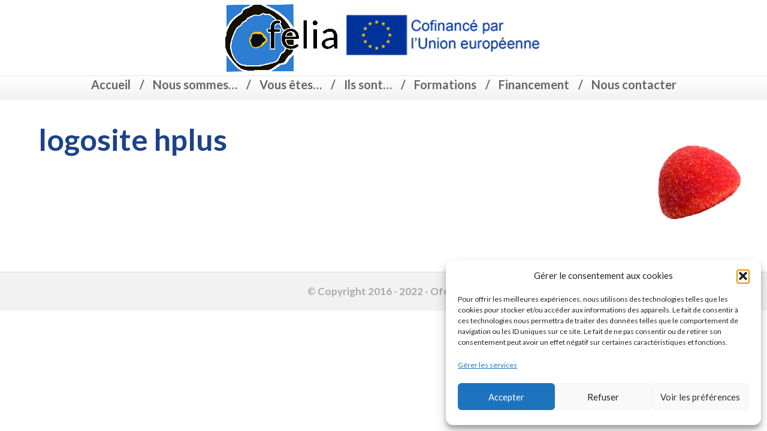

--- FILE ---
content_type: text/css
request_url: https://www.ofelia.fr/wp-content/themes/ofelia/style.css
body_size: 3799
content:
/*
Theme Name: Ofélia Thème
Theme URI: http://synergyweb.fr
Version: 1.0
Description: Thème personalisé pour Ofélia par SynergyWeb.
Author: SynergyDev / SynergyWeb
Author URI: http://synergyweb.fr
template: bb-theme
*/

/* Add your custom styles here... */

/*   GENERAL   */
/*   pour garder le site en boxed mais avec un footer et header en full */
/* body .fl-page{width:auto!important;max-width:100%!important;} */
.fl-page-header-container, .fl-page-footer-widgets-container{max-width: 100%;}

@media (min-width: 1200px) {
	body .fl-page{width:auto!important;max-width:100%!important;}
	.container{width: 1485px!important;max-width: 90%!important;margin:0 auto!important;}
  /*.fl-page .fl-page-content {width: 1485px;margin: 0px auto;}*/
  .page-id-2 .lien-article a{position: absolute;bottom: 30px;}
}
@media (min-width: 992px){
.fl-page-nav-right .fl-page-header-row {width: 100%;}
.fl-page-nav-right .fl-page-header-wrap{border:none;}
}
.case-shortcode-article, #case-actu{min-height: 460px;}
/*---------------------------*/
/*   COULEURS ET BOUTONS  */
.bleu{color:#6595c5;}
.violet{color:#7468b0;}
.vert{color:#bbbd3b;}
.orange{color:#fe7c25;}
.rouge{color:#e33d41;}
.fl-row-bg-none .fl-row-content-wrap a.bouton-bleu{background:#6595c5;}
.fl-row-bg-none .fl-row-content-wrap a.bouton-vert{background:#bbbd3b;}
.fl-row-bg-none .fl-row-content-wrap a.bouton-orange{background:#fe7c25;}
.fl-row-bg-none .fl-row-content-wrap a.bouton-violet{background:#7468b0;}
.fl-row-bg-none .fl-row-content-wrap a.bouton-rouge{background:#e33d41;}
.fl-row-content-wrap a.fl-button{border:none;border-radius: 0;}
.fl-row-content-wrap a.fl-button:hover{border:none;}
/*   MENU  */
#menu-menu-accueil-1 li:nth-last-child(n+2) a{padding-right:0px!important;}
#menu-menu-accueil-1 > li:not(.menu-item-53) > a:after{content:'/';padding-left:15px;}
/* pour elargir le menu de formation */
@media screen and (min-width:769px){
	.menu-item-455 ul.sub-menu{width:460px;}
}
@media screen and (min-width:992px){
	.col-md-4.col-sm-12.fl-page-header-logo-col, .fl-page-logo-wrap.col-md-3.col-sm-12{width:190px;padding-right: 0px;}
	.fl-page-nav-col.col-md-8.col-sm-12,.fl-page-fixed-nav-wrap.col-md-9.col-sm-12{width:100%;}
}
/*  supression de la marge des premiers titres   */
.fl-module-content .fl-rich-text h3:first-child, .fl-rich-text h2:first-child, .fl-rich-text h1:first-child{margin-top: 0;}
/*   FOOTER   */
.fl-page-footer-widgets{border:none;background:none;}
.fl-widget-title{font-size:25px;line-height: 1;}
.textwidget a, .textwidget p{font-size:17px;font-weight: 600;line-height: 25px;}
/*Le copyright*/
.fl-page-footer-text{font-size:17px;color:#a9a9a9;font-weight: 600;}
/*   HEADER des Pages Internes   */
#zone-titre-entete{position:absolute;top:50px;left:50px;}
html.fl-builder-edit #zone-titre-entete{position:relative;}
#zone-titre-entete h1{color:#fff;margin-top:0px;}
#zone-titre-entete:not(.titre-sans-bkg) h1:first-child{display:inline-block;background-color: #fec325;padding:10px 20px;}
/*   BREADCRUMB   */
.breadcrumbs.container{max-width: 100%!important;}
.breadcrumbs{background-color: #fe7c25;color: #fff;padding: 15px 15px 15px 70px;}
#breadcrumbs{margin:0;font-size:17px;line-height: 25px;}
#breadcrumbs a{color:#fff;}
/*   BANDE BKG EN BAS DU CONTENU   */
body:not(.home) .fl-row-fixed-width .fl-row-content-wrap{background: url(http://prototyp.fr/dev/ofelia/wp-content/uploads/2016/12/bande-bkg-ofelia.jpg) no-repeat left bottom;background-color: #f4f4f4;}
/*   LISTES   */
.liste-rouge{padding-left:0;list-style-type: none;}
.liste-rouge > li:before{content:">";color:#e33d41;margin-right: 5px;font-family:Patua One;font-weight:700;}
/*   LIEN DE PARTAGE   */
.share-post i.fa{font-size:30px;margin-right: 20px;}
.share-post a i.fa-facebook{color:#3B5998;}
.share-post a i.fa-twitter{color:#0084b4;}

/*##############   PAGES ##################*/
/*--------------   HOME  -----------------*/
/*.page-id-2 #case-actu{position: relative;}*/
.page-id-2 #case-actu .fl-col-content, .case-shortcode-article .fl-col-content{position: relative;}
.page-id-2 #case-actu .fl-col-content{padding-top:60px;padding-left: 60px;}
.page-id-2 #case-actu h1, .page-id-2 #case-actu a{color:#fe7c25;}
.page-id-2 #case-actu .lien-actus{font-family: 'playfair display regular';font-size:63px;line-height:1;position: absolute;bottom: 30px;}
.page-id-2 #case-actu a:hover{text-decoration: none;color:#fff;}
.page-id-2 #case-actu .fl-callout-text-wrap{position: absolute;bottom:6.52%;left:13.04%;color:#fe7c25;}
/*#case-actu .plus a{font-size:63px;color:#fff;font-family:'playfair display regular';}*/
/* slider stagiaire beaver */
#slider-accueil-stagiaires .fl-slide-bg-photo{max-width: 69.158249%;}

.fl-slide-content-wrap{background:#e33d41;}

/*   slider stagiaire  */
/* #slider_stagiaire{padding-left: 0;}
.stagiaire{list-style: none;background-color: #e53c3f;}
.stagiaire img{display: inline-block;width: 69%;}
.infos-stagiaire{display: inline-block;width: 300px;color:#fff;} */
#slider-accueil-stagiaires .fl-slide-content-wrap .fl-slide-content{padding:60px 80px 60px 0px;}
#slider-accueil-stagiaires .fl-content-slider-navigation .slider-next{right:30.8417508%;width: 320px;padding-left:40px;}
#case-actu .fl-callout-photo-above-title .fl-photo{margin-bottom: 0px;}

/*   zone plannings   */

.titre-vert .fl-callout-title-link{color:#bbbd3b;}
.titre-orange .fl-callout-title-link{color:#fe7c25;}
.titre-violet .fl-callout-title-link{color:#7469b2;}
/*   zone partenaires   */
#zone-partenaires p{font-size:17px;}
#zone-partenaires .fl-col{padding:0 20px;}
/*##################   EFFET DONNEES AFFICHEES AU HOVER   ####################*/
/*.dernier-article{display: inline-block;}*/
.titre-article{margin:0;}
.image-article img{height: auto;}
.page-id-2 .extrait-article,.page-id-2 .titre-article a{color:#fff;}
.page-id-2 .metas-article{padding:60px;font-size:17px;line-height: 25px;}
.page-id-2 .lien-article{margin-top: 20px;}
.page-id-2 .lien-article a{color:#fff;font-family: 'playfair display regular';font-size:63px;line-height:1;}
.page-id-2 .lien-article a:hover{text-decoration: none;}
#case-actu .plus a, #case-actu .fl-callout-cta-link {font-family:'playfair display regular';font-size: 63px;text-decoration:none;color:#fff;filter:alpha(opacity=0);-webkit-transition:all .2s ease-in-out;transition:all .2s ease-in-out;}
#case-actu .plus a:hover {color:#686868;}
/*a.info{color:#fff;}*/
/*.hovereffect {width:100%;height:100%;float:left;overflow:hidden;position:relative;cursor:default;}
.hovereffect .overlay {width:100%;height:100%;position:absolute;overflow:hidden;top:0;left:0;opacity:0;background-color:#fe7c25;-webkit-transition:all .4s ease-in-out;transition:all .4s ease-in-out}
.hovereffect img {display:block;position:relative;-webkit-transition:all .4s linear;transition:all .4s linear;}
.hovereffect h2 {color:#fff;position:relative;-webkit-transform:translatey(-100px);-ms-transform:translatey(-100px);transform:translatey(-100px);-webkit-transition:all .2s ease-in-out;transition:all .2s ease-in-out;}
.hovereffect a.info, #case-actu .plus a, #case-actu .fl-callout-cta-link {font-family:'playfair display regular';font-size: 63px;text-decoration:none;color:#fff;filter:alpha(opacity=0);-webkit-transition:all .2s ease-in-out;transition:all .2s ease-in-out;}
.hovereffect a.info:hover, #case-actu .plus a:hover {color:#686868;}
.hovereffect:hover img {-ms-transform:scale(1.2);-webkit-transform:scale(1.2);transform:scale(1.2);}
.hovereffect:hover .overlay {opacity:1;filter:alpha(opacity=100);}
.hovereffect:hover h2,.hovereffect:hover a.info {opacity:1;filter:alpha(opacity=100)	-ms-transform:translatey(0);-webkit-transform:translatey(0);transform:translatey(0);}
.hovereffect:hover a.info {-webkit-transition-delay:.2s;transition-delay:.2s;}*/
/*###############################################################################*/

/*----------------   PAGE FORMATIONS   ----------------------------------*/
a.fl-button.icone-dl{border-radius:10px;margin-top: 20px;}
a.fl-button.icone-dl:before{content:"\f019";font-family: fontawesome;margin-right: 10px;}
/*------------------------------------------------------------------------*/
/*----------------   PAGE CONTACT   ----------------------------------*/
#formulaire-page-contact #gform_fields_1{padding-left: 0;}
#formulaire-page-contact li{list-style: none;}
#formulaire-page-contact .gfield_label{display:none;}
#formulaire-page-contact .gfield{margin-bottom:30px;}
#formulaire-page-contact .gform_fields > li:nth-child(-n+2){width:48.5%;display:inline-block;}
#formulaire-page-contact #field_1_1{margin-right:2.87%;}
#formulaire-page-contact input[type="text"]{height: 54px;}
#formulaire-page-contact .gform_body input, #formulaire-page-contact .gform_body textarea{font-size:17px;border-color:#c1c1c1;color:#676767;}
#formulaire-page-contact ::-webkit-input-placeholder {color: #676767;}
#formulaire-page-contact :-moz-placeholder {/* Firefox 18- */color: #676767;}
#formulaire-page-contact ::-moz-placeholder {/* Firefox 19+ */color: #676767;}
#formulaire-page-contact :-ms-input-placeholder {color: #676767;}
#input_1_5{padding-left: 0;}
#choice_1_5_1{width: 20px;height: 20px;background: none;}
#label_1_5_1{vertical-align: bottom;}
/* Pour le bouton envoyer */
#formulaire-page-contact .gform_wrapper{position: relative;}
#formulaire-page-contact .gform_footer{display: inline-block;position: absolute;bottom: -15px;right: 0;}
#formulaire-page-contact #gform_submit_button_1{background:#6595c5;padding:17px 40px;font-size: 17px;border:none;}
/*------------------------------------------------------------------------*/
/*----------------   PAGE ACTUALITES   ----------------------------------*/
#page-actu .single-article{margin-bottom:50px;}
#page-actu .metas-article{padding:0px 60px;}
#page-actu .image-article{max-width: 40%;}
#page-actu .lien-article{margin-top: 20px;}
/*------------------------------------------------------------------------*/

/*#################   RESPONSIVE   #####################################*/
@media (max-width:1400px){
	.hovereffect:hover .lien-article{display: none;}
}

@media screen and (max-width: 1200px){
	/*Accueil*/
	#zone-vide{display:none;}
	#titre-zone-plannings{width: 50%!important;}
	#zone-centrale-plannings{width: 50%!important;}
	#zone-centrale-plannings .fl-callout-photo-left .fl-callout-photo{width:10%;}
	/* header de page */
	#zone-titre-entete h1{font-size:40px;}
	.page-id-2 .titre-article{line-height: 1.1;}
	.page-id-2 .metas-article, .page-id-2 #case-actu .fl-col-content{padding:30px;overflow: hidden;}
	/*.page-id-2 #case-actu .fl-col-content, .case-shortcode-article .fl-col-content{position: relative;}*/
	/*.hovereffect:hover .lien-article{display: none;}*/
}

@media screen and (max-width:1280px){
	#slider-accueil-stagiaires h2.fl-slide-title{font-size: 30px;line-height:1.2;margin-bottom: 30px!important; }
	#slider-accueil-stagiaires .fl-slide-content-wrap .fl-slide-content{padding:40px 40px 40px 0px;margin-left: 40px;}
	.page-id-2 #case-actu .fl-callout-title-link{font-size: 40px;}
}

@media screen and (min-width: 769px) and (max-width: 930px){
	#slider-accueil-stagiaires .fl-slide-content-wrap{width:40%;}
	#slider-accueil-stagiaires .fl-slide-bg-photo{width: 60%;}
	#slider-accueil-stagiaires .fl-content-slider-navigation .slider-next{right: 40%;}
	#slider-accueil-stagiaires .fl-slide-text a{line-height: 0.5;}
	.page-id-2 #case-actu .fl-callout-text-wrap, .lien-article{bottom:2%;left:13%;}
}

@media screen and (min-width:769px){
	.fl-page-nav .navbar-nav > li > a {padding:0px 10px 10px;}
	#header-accueil .fl-row-content-wrap{padding-top:20px;padding-bottom: 0px;}
	.breadcrumbs.container{width: 100%;}
#slider-accueil-stagiaires .bx-viewport{max-height: 681px;}
#slider-accueil-stagiaires .fl-slide-title{line-height: 1.3;margin-bottom:50px!important;}
#slider-accueil-stagiaires .fl-slide-cta-link{font-family: 'Playfair Display';font-size: 63px;}
#slider-accueil-stagiaires .fl-slide-cta-link:hover{text-decoration: none;}

	#slider-accueil-stagiaires .fl-content-slider-navigation a{bottom: -300px;background: rgb(254, 124, 37) none repeat scroll 0% 0%;padding: 15px 55px 20px;}
#slider-accueil-stagiaires .fl-content-slider-navigation .slider-prev{left:0px;}
#slider-accueil-stagiaires .fl-content-slider-navigation .slider-prev .fl-content-slider-svg-container:after{content:"<";font-family: 'Patua One';font-size:25px;color:#fff;}

#slider-accueil-stagiaires .fl-content-slider-navigation a:hover{text-decoration: none;}
#slider-accueil-stagiaires .fl-content-slider-navigation .slider-next .fl-content-slider-svg-container{width:100%;}
#slider-accueil-stagiaires .fl-content-slider-navigation .slider-next .fl-content-slider-svg-container:after{content:"Stagiaire suivant >";font-size:25px;color:#fff;font-family: 'Patua One';}
#slider-accueil-stagiaires .fl-content-slider-navigation svg{display:none;}
.zone-plannings .fl-callout-photo{padding-right: 15px;}
.zone-plannings .fl-callout-photo .fl-photo{text-align: right;}
}
@media screen and (max-width:768px){
	#header-accueil h1{font-size:35px;}
	#header-accueil h2{font-size: 25px;}
	#slider-accueil-stagiaires .fl-content-slider-navigation .slider-next{right:inherit;width:inherit;padding-left:inherit; }
	.zone-plannings .fl-callout-content{text-align:center;}
	#zone-centrale-plannings .fl-callout-photo-left .fl-callout-photo{width:100%;}
	#slider-accueil-stagiaires .fl-slide-cta-link{font-family: 'Playfair Display';font-size: 50px!important;}
	#slider-accueil-stagiaires .fl-slide-cta-link:hover{text-decoration: none;}
	#slider-accueil-stagiaires .fl-slide-text h3{font-size:24px!important;}
	#zone-titre-entete{position:absolute;top:20px;left:50px;}
	#zone-titre-entete h1{font-size: 30px;margin-bottom: 0;}
	.fl-row-bg-none:not(#zone-entete-page) .fl-row-content-wrap, .fl-row-bg-color:not(#zone-entete-page) .fl-row-content-wrap{padding-left:30px!important;padding-right:30px!important;}
	.fl-builder-content #zone-slider-accueil .fl-row-content-wrap{padding-left:0px!important;padding-right:0px!important;}
	.fl-row-bg-none:not(#zone-entete-page) .fl-row-content-wrap .fl-col{max-width: 100%;}
	.fl-photo-align-right{text-align: center;margin-bottom: 20px;margin-top: 20px;}
	#zone-titre-entete{position:inherit!important;padding: 20px;background-size: cover;}
    #zone-entete-page .fl-module-photo{display:none;}
    .image-article img{margin:0 auto;}
    .page-id-2 #case-actu .fl-callout-title-link{left:30%;}
    .page-id-2 #case-actu .fl-callout-text-wrap, .page-id-2 .lien-article{left:23%;}
    .hovereffect:hover .lien-article{display: block;}
    .page-id-2 .titre-article{line-height: 1.4;}
	.page-id-2 .metas-article, .page-id-2 #case-actu .fl-col-content{padding:60px;}
	.fl-col-small{max-width: 100%;}
	img.alignright, img.alignleft{float:none;margin:20px auto;}
	.fl-photo{text-align: center!important;margin:20px auto;}
	#zone-partenaires .fl-rich-text{text-align: center;}

}

@media screen and (max-width: 480px){
	#header-accueil h1{font-size: 30px;}
	#header-accueil h2{font-size: 26px;}
	#header-accueil br{display:none;}
	#zone-titre-entete h1{font-size: 28px;background:none!important;padding:0!important;}
	.fl-rich-text h3{font-size:22px;}
	.fl-rich-text h2{font-size:24px;}
	.fl-rich-text h1{font-size:28px;}
	.page-id-2 .titre-article{line-height: 1;}
	.page-id-2 #case-actu h1{font-size: 35px;}
	.page-id-41 br{display:none;}
	#formulaire-page-contact .gform_fields > li{width:100%!important;}
	#formulaire-page-contact .gform_footer{position: inherit;}
}
